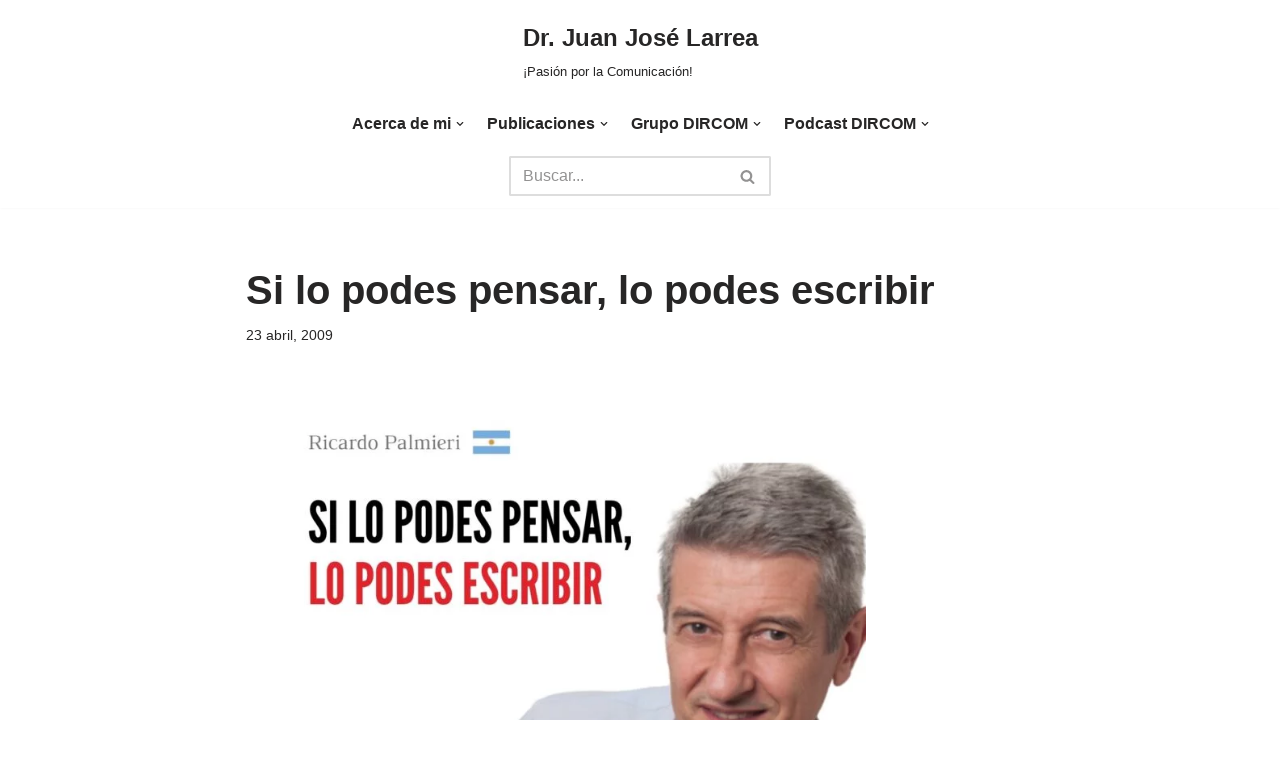

--- FILE ---
content_type: text/html; charset=UTF-8
request_url: https://juanjoselarrea.com/si-lo-podes-pensar-lo-podes-escribir/
body_size: 18004
content:
<!DOCTYPE html><html lang="es"><head><script data-no-optimize="1">var litespeed_docref=sessionStorage.getItem("litespeed_docref");litespeed_docref&&(Object.defineProperty(document,"referrer",{get:function(){return litespeed_docref}}),sessionStorage.removeItem("litespeed_docref"));</script> <meta charset="UTF-8"><meta name="viewport" content="width=device-width, initial-scale=1, minimum-scale=1"><link rel="profile" href="https://gmpg.org/xfn/11"><link rel="pingback" href="https://juanjoselarrea.com/xmlrpc.php"><meta name='robots' content='index, follow, max-image-preview:large, max-snippet:-1, max-video-preview:-1' /><title>Si lo podes pensar, lo podes escribir - Dr. Juan José Larrea</title><meta name="description" content="&quot;Si lo podes pensar lo podes escribir&quot;, es el tema central de Ricardo Palmieri, dirigido a directores de arte y diseñadores." /><link rel="canonical" href="https://juanjoselarrea.com/si-lo-podes-pensar-lo-podes-escribir/" /><meta property="og:locale" content="es_ES" /><meta property="og:type" content="article" /><meta property="og:title" content="Si lo podes pensar, lo podes escribir - Dr. Juan José Larrea" /><meta property="og:description" content="&quot;Si lo podes pensar lo podes escribir&quot;, es el tema central de Ricardo Palmieri, dirigido a directores de arte y diseñadores." /><meta property="og:url" content="https://juanjoselarrea.com/si-lo-podes-pensar-lo-podes-escribir/" /><meta property="og:site_name" content="Dr. Juan José Larrea" /><meta property="article:publisher" content="https://www.facebook.com/juanjoselarrea" /><meta property="article:author" content="https://www.facebook.com/juanjoselarrea" /><meta property="article:published_time" content="2009-04-23T13:50:53+00:00" /><meta property="article:modified_time" content="2021-07-03T14:26:30+00:00" /><meta property="og:image" content="https://juanjoselarrea.com/wp-content/uploads/2009/04/SI-Lo-podes-pensar-Instagram.jpg" /><meta property="og:image:width" content="1400" /><meta property="og:image:height" content="1400" /><meta property="og:image:type" content="image/jpeg" /><meta name="author" content="Juan Jose Larrea" /><meta name="twitter:card" content="summary_large_image" /><meta name="twitter:creator" content="@jjlarrea" /><meta name="twitter:site" content="@jjlarrea" /><meta name="twitter:label1" content="Escrito por" /><meta name="twitter:data1" content="Juan Jose Larrea" /><meta name="twitter:label2" content="Tiempo de lectura" /><meta name="twitter:data2" content="1 minuto" /> <script type="application/ld+json" class="yoast-schema-graph">{"@context":"https://schema.org","@graph":[{"@type":"Article","@id":"https://juanjoselarrea.com/si-lo-podes-pensar-lo-podes-escribir/#article","isPartOf":{"@id":"https://juanjoselarrea.com/si-lo-podes-pensar-lo-podes-escribir/"},"author":{"name":"Juan Jose Larrea","@id":"https://juanjoselarrea.com/#/schema/person/c0ed0ac99bb1fcf1cbb48cc5ad69baf6"},"headline":"Si lo podes pensar, lo podes escribir","datePublished":"2009-04-23T13:50:53+00:00","dateModified":"2021-07-03T14:26:30+00:00","mainEntityOfPage":{"@id":"https://juanjoselarrea.com/si-lo-podes-pensar-lo-podes-escribir/"},"wordCount":138,"commentCount":0,"publisher":{"@id":"https://juanjoselarrea.com/#/schema/person/c0ed0ac99bb1fcf1cbb48cc5ad69baf6"},"image":{"@id":"https://juanjoselarrea.com/si-lo-podes-pensar-lo-podes-escribir/#primaryimage"},"thumbnailUrl":"https://juanjoselarrea.com/wp-content/uploads/2009/04/SI-Lo-podes-pensar-Instagram.jpg","keywords":["Marketing Digital","República Argentina","Ricardo Palmieri"],"articleSection":["Podcast DIRCOM"],"inLanguage":"es","potentialAction":[{"@type":"CommentAction","name":"Comment","target":["https://juanjoselarrea.com/si-lo-podes-pensar-lo-podes-escribir/#respond"]}]},{"@type":"WebPage","@id":"https://juanjoselarrea.com/si-lo-podes-pensar-lo-podes-escribir/","url":"https://juanjoselarrea.com/si-lo-podes-pensar-lo-podes-escribir/","name":"Si lo podes pensar, lo podes escribir - Dr. Juan José Larrea","isPartOf":{"@id":"https://juanjoselarrea.com/#website"},"primaryImageOfPage":{"@id":"https://juanjoselarrea.com/si-lo-podes-pensar-lo-podes-escribir/#primaryimage"},"image":{"@id":"https://juanjoselarrea.com/si-lo-podes-pensar-lo-podes-escribir/#primaryimage"},"thumbnailUrl":"https://juanjoselarrea.com/wp-content/uploads/2009/04/SI-Lo-podes-pensar-Instagram.jpg","datePublished":"2009-04-23T13:50:53+00:00","dateModified":"2021-07-03T14:26:30+00:00","description":"\"Si lo podes pensar lo podes escribir\", es el tema central de Ricardo Palmieri, dirigido a directores de arte y diseñadores.","breadcrumb":{"@id":"https://juanjoselarrea.com/si-lo-podes-pensar-lo-podes-escribir/#breadcrumb"},"inLanguage":"es","potentialAction":[{"@type":"ReadAction","target":["https://juanjoselarrea.com/si-lo-podes-pensar-lo-podes-escribir/"]}]},{"@type":"ImageObject","inLanguage":"es","@id":"https://juanjoselarrea.com/si-lo-podes-pensar-lo-podes-escribir/#primaryimage","url":"https://juanjoselarrea.com/wp-content/uploads/2009/04/SI-Lo-podes-pensar-Instagram.jpg","contentUrl":"https://juanjoselarrea.com/wp-content/uploads/2009/04/SI-Lo-podes-pensar-Instagram.jpg","width":1400,"height":1400,"caption":"Si lo podes pensar, lo podes escribir"},{"@type":"BreadcrumbList","@id":"https://juanjoselarrea.com/si-lo-podes-pensar-lo-podes-escribir/#breadcrumb","itemListElement":[{"@type":"ListItem","position":1,"name":"Portada","item":"https://juanjoselarrea.com/"},{"@type":"ListItem","position":2,"name":"Si lo podes pensar, lo podes escribir"}]},{"@type":"WebSite","@id":"https://juanjoselarrea.com/#website","url":"https://juanjoselarrea.com/","name":"Dr. Juan José Larrea","description":"¡Pasión por la Comunicación!","publisher":{"@id":"https://juanjoselarrea.com/#/schema/person/c0ed0ac99bb1fcf1cbb48cc5ad69baf6"},"potentialAction":[{"@type":"SearchAction","target":{"@type":"EntryPoint","urlTemplate":"https://juanjoselarrea.com/?s={search_term_string}"},"query-input":{"@type":"PropertyValueSpecification","valueRequired":true,"valueName":"search_term_string"}}],"inLanguage":"es"},{"@type":["Person","Organization"],"@id":"https://juanjoselarrea.com/#/schema/person/c0ed0ac99bb1fcf1cbb48cc5ad69baf6","name":"Juan Jose Larrea","image":{"@type":"ImageObject","inLanguage":"es","@id":"https://juanjoselarrea.com/#/schema/person/image/","url":"https://juanjoselarrea.com/wp-content/uploads/2020/04/1920x1080-Juanjo-1-1.jpg","contentUrl":"https://juanjoselarrea.com/wp-content/uploads/2020/04/1920x1080-Juanjo-1-1.jpg","width":1920,"height":1080,"caption":"Juan Jose Larrea"},"logo":{"@id":"https://juanjoselarrea.com/#/schema/person/image/"},"sameAs":["https://www.facebook.com/juanjoselarrea","https://x.com/jjlarrea"]}]}</script> <link rel='dns-prefetch' href='//www.googletagmanager.com' /><link rel='dns-prefetch' href='//wp.com' /><link rel='dns-prefetch' href='//fonts.googleapis.com' /><link rel='dns-prefetch' href='//public-api.wordpress.com' /><link rel='dns-prefetch' href='//fonts.gstatic.com' /><link rel="alternate" title="oEmbed (JSON)" type="application/json+oembed" href="https://juanjoselarrea.com/wp-json/oembed/1.0/embed?url=https%3A%2F%2Fjuanjoselarrea.com%2Fsi-lo-podes-pensar-lo-podes-escribir%2F" /><link rel="alternate" title="oEmbed (XML)" type="text/xml+oembed" href="https://juanjoselarrea.com/wp-json/oembed/1.0/embed?url=https%3A%2F%2Fjuanjoselarrea.com%2Fsi-lo-podes-pensar-lo-podes-escribir%2F&#038;format=xml" /><link data-optimized="2" rel="stylesheet" href="https://juanjoselarrea.com/wp-content/litespeed/css/9ffb1326bc7694084a39f2a3683aed58.css?ver=6b225" /><link rel='stylesheet' id='wp-block-library-css' href='https://juanjoselarrea.com/wp-includes/css/dist/block-library/style.min.css?ver=6.9' media='all' /> <script type="litespeed/javascript" data-src="https://juanjoselarrea.com/wp-includes/js/jquery/jquery.min.js?ver=3.7.1" id="jquery-core-js"></script> 
 <script type="litespeed/javascript" data-src="https://www.googletagmanager.com/gtag/js?id=GT-MB6Q99S" id="google_gtagjs-js"></script> <script id="google_gtagjs-js-after" type="litespeed/javascript">window.dataLayer=window.dataLayer||[];function gtag(){dataLayer.push(arguments)}
gtag("set","linker",{"domains":["juanjoselarrea.com"]});gtag("js",new Date());gtag("set","developer_id.dZTNiMT",!0);gtag("config","GT-MB6Q99S")</script> <link rel="https://api.w.org/" href="https://juanjoselarrea.com/wp-json/" /><link rel="alternate" title="JSON" type="application/json" href="https://juanjoselarrea.com/wp-json/wp/v2/posts/1384" /><link rel="EditURI" type="application/rsd+xml" title="RSD" href="https://juanjoselarrea.com/xmlrpc.php?rsd" /><meta name="generator" content="WordPress 6.9" /><link rel='shortlink' href='https://juanjoselarrea.com/?p=1384' /><meta name="generator" content="Site Kit by Google 1.170.0" /> <script type="text/javascript">function powerpress_pinw(pinw_url){window.open(pinw_url, 'PowerPressPlayer','toolbar=0,status=0,resizable=1,width=460,height=320');	return false;}
                //-->

                // tabnab protection
                window.addEventListener('load', function () {
                    // make all links have rel="noopener noreferrer"
                    document.querySelectorAll('a[target="_blank"]').forEach(link => {
                        link.setAttribute('rel', 'noopener noreferrer');
                    });
                });</script> <link rel="alternate" type="text/html" media="only screen and (max-width: 640px)" href="https://juanjoselarrea.com/si-lo-podes-pensar-lo-podes-escribir/?amp=1"><link rel="amphtml" href="https://juanjoselarrea.com/si-lo-podes-pensar-lo-podes-escribir/?amp=1"></head><body  class="wp-singular post-template-default single single-post postid-1384 single-format-standard wp-theme-neve  nv-blog-grid nv-sidebar-full-width menu_sidebar_slide_left" id="neve_body"  ><div class="wrapper"><header class="header"  >
<a class="neve-skip-link show-on-focus" href="#content" >
Saltar al contenido		</a><div id="header-grid"  class="hfg_header site-header"><div class="header--row header-top hide-on-mobile hide-on-tablet layout-full-contained has-center header--row"
data-row-id="top" data-show-on="desktop"><div
class="header--row-inner header-top-inner"><div class="container"><div
class="row row--wrapper"
data-section="hfg_header_layout_top" ><div class="hfg-slot left"></div><div class="hfg-slot center"><div class="builder-item desktop-left"><div class="item--inner builder-item--logo"
data-section="title_tagline"
data-item-id="logo"><div class="site-logo">
<a class="brand" href="https://juanjoselarrea.com/" aria-label="Dr. Juan José Larrea ¡Pasión por la Comunicación!" rel="home"><div class="nv-title-tagline-wrap"><p class="site-title">Dr. Juan José Larrea</p><small>¡Pasión por la Comunicación!</small></div></a></div></div></div></div><div class="hfg-slot right"></div></div></div></div></div><nav class="header--row header-main hide-on-mobile hide-on-tablet layout-full-contained nv-navbar has-center header--row"
data-row-id="main" data-show-on="desktop"><div
class="header--row-inner header-main-inner"><div class="container"><div
class="row row--wrapper"
data-section="hfg_header_layout_main" ><div class="hfg-slot left"></div><div class="hfg-slot center"><div class="builder-item has-nav"><div class="item--inner builder-item--primary-menu has_menu"
data-section="header_menu_primary"
data-item-id="primary-menu"><div class="nv-nav-wrap"><div role="navigation" class="nav-menu-primary style-full-height m-style"
aria-label="Menú principal"><ul id="nv-primary-navigation-main" class="primary-menu-ul nav-ul menu-desktop"><li id="menu-item-904" class="menu-item menu-item-type-post_type menu-item-object-page menu-item-has-children menu-item-904"><div class="wrap"><a href="https://juanjoselarrea.com/acercademi/"><span class="menu-item-title-wrap dd-title">Acerca de mi</span></a><div role="button" aria-pressed="false" aria-label="Abrir submenú" tabindex="0" class="caret-wrap caret 1" style="margin-left:5px;"><span class="caret"><svg fill="currentColor" aria-label="Desplegable" xmlns="http://www.w3.org/2000/svg" viewBox="0 0 448 512"><path d="M207.029 381.476L12.686 187.132c-9.373-9.373-9.373-24.569 0-33.941l22.667-22.667c9.357-9.357 24.522-9.375 33.901-.04L224 284.505l154.745-154.021c9.379-9.335 24.544-9.317 33.901.04l22.667 22.667c9.373 9.373 9.373 24.569 0 33.941L240.971 381.476c-9.373 9.372-24.569 9.372-33.942 0z"/></svg></span></div></div><ul class="sub-menu"><li id="menu-item-7345" class="menu-item menu-item-type-taxonomy menu-item-object-category menu-item-7345"><div class="wrap"><a href="https://juanjoselarrea.com/category/reconocimientos/">Reconocimientos</a></div></li><li id="menu-item-7382" class="menu-item menu-item-type-custom menu-item-object-custom menu-item-7382"><div class="wrap"><a href="https://docs.google.com/document/d/1EVDZ00XIbcJyQ9YjqxP5VChpGjqiSCnAYwaRjIywsa8/">CV Juan J. Larrea</a></div></li><li id="menu-item-914" class="menu-item menu-item-type-taxonomy menu-item-object-category menu-item-914"><div class="wrap"><a href="https://juanjoselarrea.com/category/disertaciones/">Disertaciones</a></div></li><li id="menu-item-6556" class="menu-item menu-item-type-taxonomy menu-item-object-category menu-item-6556"><div class="wrap"><a href="https://juanjoselarrea.com/category/docencia/">Docencia</a></div></li><li id="menu-item-1434" class="menu-item menu-item-type-taxonomy menu-item-object-category menu-item-1434"><div class="wrap"><a href="https://juanjoselarrea.com/category/talleres/">Talleres</a></div></li></ul></li><li id="menu-item-1174" class="menu-item menu-item-type-custom menu-item-object-custom menu-item-has-children menu-item-1174"><div class="wrap"><a><span class="menu-item-title-wrap dd-title">Publicaciones</span></a><div role="button" aria-pressed="false" aria-label="Abrir submenú" tabindex="0" class="caret-wrap caret 7" style="margin-left:5px;"><span class="caret"><svg fill="currentColor" aria-label="Desplegable" xmlns="http://www.w3.org/2000/svg" viewBox="0 0 448 512"><path d="M207.029 381.476L12.686 187.132c-9.373-9.373-9.373-24.569 0-33.941l22.667-22.667c9.357-9.357 24.522-9.375 33.901-.04L224 284.505l154.745-154.021c9.379-9.335 24.544-9.317 33.901.04l22.667 22.667c9.373 9.373 9.373 24.569 0 33.941L240.971 381.476c-9.373 9.372-24.569 9.372-33.942 0z"/></svg></span></div></div><ul class="sub-menu"><li id="menu-item-1178" class="menu-item menu-item-type-taxonomy menu-item-object-category menu-item-1178"><div class="wrap"><a href="https://juanjoselarrea.com/category/articulos-de-opinion/">Artículos de opinión</a></div></li><li id="menu-item-1179" class="menu-item menu-item-type-taxonomy menu-item-object-category menu-item-1179"><div class="wrap"><a href="https://juanjoselarrea.com/category/capitulos-en-libros/">Capítulos en libros</a></div></li><li id="menu-item-1180" class="menu-item menu-item-type-taxonomy menu-item-object-category menu-item-1180"><div class="wrap"><a href="https://juanjoselarrea.com/category/entrevistas/">Entrevistas</a></div></li><li id="menu-item-3297" class="menu-item menu-item-type-taxonomy menu-item-object-category menu-item-3297"><div class="wrap"><a href="https://juanjoselarrea.com/category/momentos/">Momentos</a></div></li></ul></li><li id="menu-item-1017" class="menu-item menu-item-type-custom menu-item-object-custom menu-item-has-children menu-item-1017"><div class="wrap"><a><span class="menu-item-title-wrap dd-title">Grupo DIRCOM</span></a><div role="button" aria-pressed="false" aria-label="Abrir submenú" tabindex="0" class="caret-wrap caret 12" style="margin-left:5px;"><span class="caret"><svg fill="currentColor" aria-label="Desplegable" xmlns="http://www.w3.org/2000/svg" viewBox="0 0 448 512"><path d="M207.029 381.476L12.686 187.132c-9.373-9.373-9.373-24.569 0-33.941l22.667-22.667c9.357-9.357 24.522-9.375 33.901-.04L224 284.505l154.745-154.021c9.379-9.335 24.544-9.317 33.901.04l22.667 22.667c9.373 9.373 9.373 24.569 0 33.941L240.971 381.476c-9.373 9.372-24.569 9.372-33.942 0z"/></svg></span></div></div><ul class="sub-menu"><li id="menu-item-906" class="menu-item menu-item-type-custom menu-item-object-custom menu-item-906"><div class="wrap"><a href="https://grupodircom.com/sobre-grupo-dircom/">Que es Grupo DIRCOM?</a></div></li></ul></li><li id="menu-item-5473" class="menu-item menu-item-type-taxonomy menu-item-object-category current-post-ancestor current-menu-parent current-post-parent menu-item-has-children menu-item-5473"><div class="wrap"><a href="https://juanjoselarrea.com/category/podcast-dircom/"><span class="menu-item-title-wrap dd-title">Podcast DIRCOM</span></a><div role="button" aria-pressed="false" aria-label="Abrir submenú" tabindex="0" class="caret-wrap caret 14" style="margin-left:5px;"><span class="caret"><svg fill="currentColor" aria-label="Desplegable" xmlns="http://www.w3.org/2000/svg" viewBox="0 0 448 512"><path d="M207.029 381.476L12.686 187.132c-9.373-9.373-9.373-24.569 0-33.941l22.667-22.667c9.357-9.357 24.522-9.375 33.901-.04L224 284.505l154.745-154.021c9.379-9.335 24.544-9.317 33.901.04l22.667 22.667c9.373 9.373 9.373 24.569 0 33.941L240.971 381.476c-9.373 9.372-24.569 9.372-33.942 0z"/></svg></span></div></div><ul class="sub-menu"><li id="menu-item-5414" class="menu-item menu-item-type-post_type menu-item-object-page menu-item-5414"><div class="wrap"><a href="https://juanjoselarrea.com/suscribete-al-podcast/">Suscribirse Gratis</a></div></li></ul></li></ul></div></div></div></div></div><div class="hfg-slot right"></div></div></div></div></nav><div class="header--row header-bottom hide-on-mobile hide-on-tablet layout-full-contained has-center header--row"
data-row-id="bottom" data-show-on="desktop"><div
class="header--row-inner header-bottom-inner"><div class="container"><div
class="row row--wrapper"
data-section="hfg_header_layout_bottom" ><div class="hfg-slot left"></div><div class="hfg-slot center"><div class="builder-item desktop-left"><div class="item--inner builder-item--header_search"
data-section="header_search"
data-item-id="header_search"><div class="component-wrap search-field"><div class="widget widget-search"  style="padding: 0;margin: 8px 2px;"  ><form role="search"
method="get"
class="search-form"
action="https://juanjoselarrea.com/">
<label>
<span class="screen-reader-text">Buscar...</span>
</label>
<input type="search"
class="search-field"
aria-label="Buscar"
placeholder="Buscar..."
value=""
name="s"/>
<button type="submit"
class="search-submit nv-submit"
aria-label="Buscar">
<span class="nv-search-icon-wrap">
<span class="nv-icon nv-search" >
<svg width="15" height="15" viewBox="0 0 1792 1792" xmlns="http://www.w3.org/2000/svg"><path d="M1216 832q0-185-131.5-316.5t-316.5-131.5-316.5 131.5-131.5 316.5 131.5 316.5 316.5 131.5 316.5-131.5 131.5-316.5zm512 832q0 52-38 90t-90 38q-54 0-90-38l-343-342q-179 124-399 124-143 0-273.5-55.5t-225-150-150-225-55.5-273.5 55.5-273.5 150-225 225-150 273.5-55.5 273.5 55.5 225 150 150 225 55.5 273.5q0 220-124 399l343 343q37 37 37 90z" /></svg>
</span>			</span>
</button></form></div></div></div></div></div><div class="hfg-slot right"></div></div></div></div></div><nav class="header--row header-main hide-on-desktop layout-full-contained nv-navbar has-center header--row"
data-row-id="main" data-show-on="mobile"><div
class="header--row-inner header-main-inner"><div class="container"><div
class="row row--wrapper"
data-section="hfg_header_layout_main" ><div class="hfg-slot left"></div><div class="hfg-slot center"><div class="builder-item mobile-left tablet-left"><div class="item--inner builder-item--logo"
data-section="title_tagline"
data-item-id="logo"><div class="site-logo">
<a class="brand" href="https://juanjoselarrea.com/" aria-label="Dr. Juan José Larrea ¡Pasión por la Comunicación!" rel="home"><div class="nv-title-tagline-wrap"><p class="site-title">Dr. Juan José Larrea</p><small>¡Pasión por la Comunicación!</small></div></a></div></div></div></div><div class="hfg-slot right"></div></div></div></div></nav><div class="header--row header-bottom hide-on-desktop layout-full-contained has-center header--row"
data-row-id="bottom" data-show-on="mobile"><div
class="header--row-inner header-bottom-inner"><div class="container"><div
class="row row--wrapper"
data-section="hfg_header_layout_bottom" ><div class="hfg-slot left"></div><div class="hfg-slot center"><div class="builder-item tablet-left mobile-left hfg-is-group"><div class="item--inner builder-item--header_search_responsive"
data-section="header_search_responsive"
data-item-id="header_search_responsive"><div class="nv-search-icon-component" ><div  class="menu-item-nav-search minimal">
<a aria-label="Buscar" href="#" class="nv-icon nv-search" >
<svg width="15" height="15" viewBox="0 0 1792 1792" xmlns="http://www.w3.org/2000/svg"><path d="M1216 832q0-185-131.5-316.5t-316.5-131.5-316.5 131.5-131.5 316.5 131.5 316.5 316.5 131.5 316.5-131.5 131.5-316.5zm512 832q0 52-38 90t-90 38q-54 0-90-38l-343-342q-179 124-399 124-143 0-273.5-55.5t-225-150-150-225-55.5-273.5 55.5-273.5 150-225 225-150 273.5-55.5 273.5 55.5 225 150 150 225 55.5 273.5q0 220-124 399l343 343q37 37 37 90z" /></svg>
</a><div class="nv-nav-search" aria-label="search"><div class="form-wrap "><form role="search"
method="get"
class="search-form"
action="https://juanjoselarrea.com/">
<label>
<span class="screen-reader-text">Buscar...</span>
</label>
<input type="search"
class="search-field"
aria-label="Buscar"
placeholder="Buscar..."
value=""
name="s"/>
<button type="submit"
class="search-submit nv-submit"
aria-label="Buscar">
<span class="nv-search-icon-wrap">
<span class="nv-icon nv-search" >
<svg width="15" height="15" viewBox="0 0 1792 1792" xmlns="http://www.w3.org/2000/svg"><path d="M1216 832q0-185-131.5-316.5t-316.5-131.5-316.5 131.5-131.5 316.5 131.5 316.5 316.5 131.5 316.5-131.5 131.5-316.5zm512 832q0 52-38 90t-90 38q-54 0-90-38l-343-342q-179 124-399 124-143 0-273.5-55.5t-225-150-150-225-55.5-273.5 55.5-273.5 150-225 225-150 273.5-55.5 273.5 55.5 225 150 150 225 55.5 273.5q0 220-124 399l343 343q37 37 37 90z" /></svg>
</span>			</span>
</button></form></div></div></div></div></div><div class="item--inner builder-item--nav-icon"
data-section="header_menu_icon"
data-item-id="nav-icon"><div class="menu-mobile-toggle item-button navbar-toggle-wrapper">
<button type="button" class=" navbar-toggle"
value="Menú de navegación"
aria-label="Menú de navegación "
aria-expanded="false" onclick="if('undefined' !== typeof toggleAriaClick ) { toggleAriaClick() }">
<span class="bars">
<span class="icon-bar"></span>
<span class="icon-bar"></span>
<span class="icon-bar"></span>
</span>
<span class="screen-reader-text">Menú de navegación</span>
</button></div></div></div></div><div class="hfg-slot right"></div></div></div></div></div><div
id="header-menu-sidebar" class="header-menu-sidebar tcb menu-sidebar-panel slide_left hfg-pe"
data-row-id="sidebar"><div id="header-menu-sidebar-bg" class="header-menu-sidebar-bg"><div class="close-sidebar-panel navbar-toggle-wrapper">
<button type="button" class="hamburger is-active  navbar-toggle active" 					value="Menú de navegación"
aria-label="Menú de navegación "
aria-expanded="false" onclick="if('undefined' !== typeof toggleAriaClick ) { toggleAriaClick() }">
<span class="bars">
<span class="icon-bar"></span>
<span class="icon-bar"></span>
<span class="icon-bar"></span>
</span>
<span class="screen-reader-text">
Menú de navegación					</span>
</button></div><div id="header-menu-sidebar-inner" class="header-menu-sidebar-inner tcb "><div class="builder-item has-nav"><div class="item--inner builder-item--primary-menu has_menu"
data-section="header_menu_primary"
data-item-id="primary-menu"><div class="nv-nav-wrap"><div role="navigation" class="nav-menu-primary style-full-height m-style"
aria-label="Menú principal"><ul id="nv-primary-navigation-sidebar" class="primary-menu-ul nav-ul menu-mobile"><li class="menu-item menu-item-type-post_type menu-item-object-page menu-item-has-children menu-item-904"><div class="wrap"><a href="https://juanjoselarrea.com/acercademi/"><span class="menu-item-title-wrap dd-title">Acerca de mi</span></a><button tabindex="0" type="button" class="caret-wrap navbar-toggle 1 dropdown-open" style="margin-left:5px;"  aria-label="Alternar Acerca de mi"><span class="caret"><svg fill="currentColor" aria-label="Desplegable" xmlns="http://www.w3.org/2000/svg" viewBox="0 0 448 512"><path d="M207.029 381.476L12.686 187.132c-9.373-9.373-9.373-24.569 0-33.941l22.667-22.667c9.357-9.357 24.522-9.375 33.901-.04L224 284.505l154.745-154.021c9.379-9.335 24.544-9.317 33.901.04l22.667 22.667c9.373 9.373 9.373 24.569 0 33.941L240.971 381.476c-9.373 9.372-24.569 9.372-33.942 0z"/></svg></span></button></div><ul class="sub-menu dropdown-open"><li class="menu-item menu-item-type-taxonomy menu-item-object-category menu-item-7345"><div class="wrap"><a href="https://juanjoselarrea.com/category/reconocimientos/">Reconocimientos</a></div></li><li class="menu-item menu-item-type-custom menu-item-object-custom menu-item-7382"><div class="wrap"><a href="https://docs.google.com/document/d/1EVDZ00XIbcJyQ9YjqxP5VChpGjqiSCnAYwaRjIywsa8/">CV Juan J. Larrea</a></div></li><li class="menu-item menu-item-type-taxonomy menu-item-object-category menu-item-914"><div class="wrap"><a href="https://juanjoselarrea.com/category/disertaciones/">Disertaciones</a></div></li><li class="menu-item menu-item-type-taxonomy menu-item-object-category menu-item-6556"><div class="wrap"><a href="https://juanjoselarrea.com/category/docencia/">Docencia</a></div></li><li class="menu-item menu-item-type-taxonomy menu-item-object-category menu-item-1434"><div class="wrap"><a href="https://juanjoselarrea.com/category/talleres/">Talleres</a></div></li></ul></li><li class="menu-item menu-item-type-custom menu-item-object-custom menu-item-has-children menu-item-1174"><div class="wrap"><a><span class="menu-item-title-wrap dd-title">Publicaciones</span></a><button tabindex="0" type="button" class="caret-wrap navbar-toggle 7 dropdown-open" style="margin-left:5px;"  aria-label="Alternar Publicaciones"><span class="caret"><svg fill="currentColor" aria-label="Desplegable" xmlns="http://www.w3.org/2000/svg" viewBox="0 0 448 512"><path d="M207.029 381.476L12.686 187.132c-9.373-9.373-9.373-24.569 0-33.941l22.667-22.667c9.357-9.357 24.522-9.375 33.901-.04L224 284.505l154.745-154.021c9.379-9.335 24.544-9.317 33.901.04l22.667 22.667c9.373 9.373 9.373 24.569 0 33.941L240.971 381.476c-9.373 9.372-24.569 9.372-33.942 0z"/></svg></span></button></div><ul class="sub-menu dropdown-open"><li class="menu-item menu-item-type-taxonomy menu-item-object-category menu-item-1178"><div class="wrap"><a href="https://juanjoselarrea.com/category/articulos-de-opinion/">Artículos de opinión</a></div></li><li class="menu-item menu-item-type-taxonomy menu-item-object-category menu-item-1179"><div class="wrap"><a href="https://juanjoselarrea.com/category/capitulos-en-libros/">Capítulos en libros</a></div></li><li class="menu-item menu-item-type-taxonomy menu-item-object-category menu-item-1180"><div class="wrap"><a href="https://juanjoselarrea.com/category/entrevistas/">Entrevistas</a></div></li><li class="menu-item menu-item-type-taxonomy menu-item-object-category menu-item-3297"><div class="wrap"><a href="https://juanjoselarrea.com/category/momentos/">Momentos</a></div></li></ul></li><li class="menu-item menu-item-type-custom menu-item-object-custom menu-item-has-children menu-item-1017"><div class="wrap"><a><span class="menu-item-title-wrap dd-title">Grupo DIRCOM</span></a><button tabindex="0" type="button" class="caret-wrap navbar-toggle 12 dropdown-open" style="margin-left:5px;"  aria-label="Alternar Grupo DIRCOM"><span class="caret"><svg fill="currentColor" aria-label="Desplegable" xmlns="http://www.w3.org/2000/svg" viewBox="0 0 448 512"><path d="M207.029 381.476L12.686 187.132c-9.373-9.373-9.373-24.569 0-33.941l22.667-22.667c9.357-9.357 24.522-9.375 33.901-.04L224 284.505l154.745-154.021c9.379-9.335 24.544-9.317 33.901.04l22.667 22.667c9.373 9.373 9.373 24.569 0 33.941L240.971 381.476c-9.373 9.372-24.569 9.372-33.942 0z"/></svg></span></button></div><ul class="sub-menu dropdown-open"><li class="menu-item menu-item-type-custom menu-item-object-custom menu-item-906"><div class="wrap"><a href="https://grupodircom.com/sobre-grupo-dircom/">Que es Grupo DIRCOM?</a></div></li></ul></li><li class="menu-item menu-item-type-taxonomy menu-item-object-category current-post-ancestor current-menu-parent current-post-parent menu-item-has-children menu-item-5473"><div class="wrap"><a href="https://juanjoselarrea.com/category/podcast-dircom/"><span class="menu-item-title-wrap dd-title">Podcast DIRCOM</span></a><button tabindex="0" type="button" class="caret-wrap navbar-toggle 14 dropdown-open" style="margin-left:5px;"  aria-label="Alternar Podcast DIRCOM"><span class="caret"><svg fill="currentColor" aria-label="Desplegable" xmlns="http://www.w3.org/2000/svg" viewBox="0 0 448 512"><path d="M207.029 381.476L12.686 187.132c-9.373-9.373-9.373-24.569 0-33.941l22.667-22.667c9.357-9.357 24.522-9.375 33.901-.04L224 284.505l154.745-154.021c9.379-9.335 24.544-9.317 33.901.04l22.667 22.667c9.373 9.373 9.373 24.569 0 33.941L240.971 381.476c-9.373 9.372-24.569 9.372-33.942 0z"/></svg></span></button></div><ul class="sub-menu dropdown-open"><li class="menu-item menu-item-type-post_type menu-item-object-page menu-item-5414"><div class="wrap"><a href="https://juanjoselarrea.com/suscribete-al-podcast/">Suscribirse Gratis</a></div></li></ul></li></ul></div></div></div></div></div></div></div><div class="header-menu-sidebar-overlay hfg-ov hfg-pe" onclick="if('undefined' !== typeof toggleAriaClick ) { toggleAriaClick() }"></div></div></header><main id="content" class="neve-main"><div class="container single-post-container"><div class="row"><article id="post-1384"
class="nv-single-post-wrap col post-1384 post type-post status-publish format-standard has-post-thumbnail hentry category-podcast-dircom tag-marketing-digital tag-republica-argentina tag-ricardo-palmieri"><div class="entry-header" ><div class="nv-title-meta-wrap"><h1 class="title entry-title">Si lo podes pensar, lo podes escribir</h1><ul class="nv-meta-list"><li class="meta date posted-on "><time class="entry-date published" datetime="2009-04-23T10:50:53-03:00" content="2009-04-23">23 abril, 2009</time><time class="updated" datetime="2021-07-03T11:26:30-03:00">3 julio, 2021</time></li></ul></div></div><div class="nv-thumb-wrap"><img width="620" height="620" src="https://juanjoselarrea.com/wp-content/uploads/2009/04/SI-Lo-podes-pensar-Instagram.jpg.webp" class="skip-lazy wp-post-image" alt="Si lo podes pensar, lo podes escribir" decoding="async" fetchpriority="high" srcset="https://juanjoselarrea.com/wp-content/uploads/2009/04/SI-Lo-podes-pensar-Instagram.jpg.webp 1400w, https://juanjoselarrea.com/wp-content/uploads/2009/04/SI-Lo-podes-pensar-Instagram-100x100.jpg 100w, https://juanjoselarrea.com/wp-content/uploads/2009/04/SI-Lo-podes-pensar-Instagram-600x600.jpg 600w, https://juanjoselarrea.com/wp-content/uploads/2009/04/SI-Lo-podes-pensar-Instagram-300x300.jpg.webp 300w, https://juanjoselarrea.com/wp-content/uploads/2009/04/SI-Lo-podes-pensar-Instagram-1024x1024.jpg.webp 1024w, https://juanjoselarrea.com/wp-content/uploads/2009/04/SI-Lo-podes-pensar-Instagram-150x150.jpg.webp 150w, https://juanjoselarrea.com/wp-content/uploads/2009/04/SI-Lo-podes-pensar-Instagram-768x768.jpg.webp 768w" sizes="(max-width: 620px) 100vw, 620px" /></div><div class="nv-content-wrap entry-content"><p>«Si lo podes pensar, lo podes escribir», es el tema central de <a href="https://juanjoselarrea.com/tag/ricardo-palmieri/" target="_blank" rel="noreferrer noopener">Ricardo Palmieri</a>, dirigido a directores de arte y diseñadores en relación a la <a href="https://www.amazon.com/-/es/Editorial-DIRCOM-ebook/dp/B08DDC8DYZ/ref=sr_1_15?dchild=1&amp;qid=1608726910&amp;refinements=p_27%3AEditorial+DIRCOM&amp;s=books&amp;sr=1-15&amp;text=Editorial+DIRCOM" target="_blank" rel="noreferrer noopener">redacción publicitaria</a>.</p><div style="height:50px" aria-hidden="true" class="wp-block-spacer"></div><div class="wp-block-uagb-image uagb-block-7142c2fe wp-block-uagb-image--layout-default wp-block-uagb-image--effect-static wp-block-uagb-image--align-none"><figure class="wp-block-uagb-image__figure"><a class="" href="https://juanjoselarrea.com/recibe-novedades-en-tu-e-mail/" target="_blank" rel="noreferrer noopener"><img data-lazyloaded="1" src="[data-uri]" decoding="async" data-srcset="https://juanjoselarrea.com/wp-content/uploads/2023/07/Recibe-Novedades-DIRCOM--1024x101.png.webp " data-sizes="auto, (max-width: 480px) 150px" data-src="https://juanjoselarrea.com/wp-content/uploads/2023/07/Recibe-Novedades-DIRCOM--1024x101.png.webp" alt="" class="uag-image-6703" width="1024" height="101" title="" loading="lazy"/></a></figure></div><div style="height:50px" aria-hidden="true" class="wp-block-spacer"></div><p>Ricardo explicó y brindó <a href="https://juanjoselarrea.com/tag/nuevas-tecnologias/">herramientas</a> tendientes a una mejor elaboración de la piezas.</p><figure class="wp-block-embed is-type-rich is-provider-spotify wp-block-embed-spotify wp-embed-aspect-21-9 wp-has-aspect-ratio"><div class="wp-block-embed__wrapper">
<iframe data-lazyloaded="1" src="about:blank" title="Spotify Embed: Si lo podes pensar, lo podes escribir" style="border-radius: 12px" width="100%" height="152" frameborder="0" allowfullscreen allow="autoplay; clipboard-write; encrypted-media; fullscreen; picture-in-picture" data-litespeed-src="https://open.spotify.com/embed/episode/77LXA2kDCIZAnsvTvGKJ0X?si=jWWzZHjSRV6ooFEeegGztw&#038;utm_source=oembed"></iframe></div></figure><p class="has-neve-link-color-color has-text-color">Selecciona tu plataforma preferida de PodCast</p><p class="has-nv-light-bg-background-color has-background"><em>Puedes escuchar esta clase o entrevista en formato PodCast eligiendo debajo tu plataforma de preferencia</em> 👇🏻</p><ul class="wp-block-list"><li>Spotify: <a href="http://bit.ly/PodCastDircom">http://bit.ly/PodCastDircom</a>&nbsp;</li><li>iVoox: <a href="http://bit.ly/3oZF63Z">http://bit.ly/3oZF63Z</a>&nbsp;</li><li>Apple: <a href="https://apple.co/2YNmuIx">https://apple.co/2YNmuIx</a>&nbsp;</li><li>Google PodCasts: <a href="http://bit.ly/GooglePodCasts">http://bit.ly/GooglePodCasts</a></li><li>Dezeer: <a href="https://bit.ly/PodCast-DIRCOM-Deezer">https://bit.ly/PodCast-DIRCOM-Deezer</a>&nbsp;</li><li>TuneIn: <a href="http://tun.in/pjUbZ">http://tun.in/pjUbZ</a>&nbsp;</li><li>Androide: <a href="http://bit.ly/PodCastDircomAndroid">http://bit.ly/PodCastDircomAndroid</a></li><li>¿Cómo me suscribo? <a href="https://bit.ly/Suscripci%C3%B3n-Novedades">https://bit.ly/Suscripción-Novedades</a></li><li>RSS PodCast: <a href="https://www.juanjoselarrea.com/feed/podcast/">https://www.juanjoselarrea.com/feed/podcast/</a>&nbsp;</li></ul><p><a href="https://youtu.be/ciuG-g3rF5M" target="_blank" rel="noreferrer noopener">Palmieri</a> es uno de los disertantes en el Festival Iberoamericano de la Publicidad (FIAP), a realizarse en Buenos Aires, Argentina, los días 5 al 8 de mayo de 2009.</p><p>¿Por qué no le preguntan al vendedor?</p><ul class="is-grid columns-2 has-excerpts aligncenter ticss-b89e1bac wp-block-rss"><li class='wp-block-rss__item'><div class='wp-block-rss__item-title'><a href='https://juanjoselarrea.com/comunicacion-para-la-sostenibilidad/'>Comunicación para la sostenibilidad</a></div><div class="wp-block-rss__item-excerpt">¿Por qué hablamos hoy de comunicación para la sostenibilidad? El nuevo rol del comunicador en sostenibilidad.</div></li><li class='wp-block-rss__item'><div class='wp-block-rss__item-title'><a href='https://juanjoselarrea.com/corporate-compliance-y-su-impacto-en-la-empresa/'>Corporate Compliance y su impacto en la empresa</a></div><div class="wp-block-rss__item-excerpt">Exploramos a fondo la importancia del Corporate Compliance y cómo su correcta aplicación puede generar impactos positivos tanto en los públicos internos como externos de una organización.</div></li><li class='wp-block-rss__item'><div class='wp-block-rss__item-title'><a href='https://juanjoselarrea.com/construyendo-una-marca-empleadora/'>Construyendo una Marca Empleadora</a></div><div class="wp-block-rss__item-excerpt">¿Cómo construir una marca empleadora auténtica y atractiva? En este episodio de DIRCOM Podcast, conversamos con Carolina Doldán, experta en comunicación interna, cultura organizacional y marca empleadora.</div></li><li class='wp-block-rss__item'><div class='wp-block-rss__item-title'><a href='https://juanjoselarrea.com/la-comunicacion-interna-en-el-nuevo-contexto-organizacional/'>La Comunicación Interna en el Nuevo Contexto Organizacional</a></div><div class="wp-block-rss__item-excerpt">11 de los 23 autores de esta obra colectiva comparten su visión sobre la importancia de la comunicación interna en la gestión organizacional.</div></li></ul><p>Más sobre Ricardo Palmieri</p><figure class="wp-block-embed is-type-video is-provider-youtube wp-block-embed-youtube wp-embed-aspect-16-9 wp-has-aspect-ratio"><div class="wp-block-embed__wrapper"><div class="nv-iframe-embed"><iframe data-lazyloaded="1" src="about:blank" title="¿Cómo usar las palabras para mejorar el humor de la gente?" width="1200" height="675" data-litespeed-src="https://www.youtube.com/embed/ciuG-g3rF5M?feature=oembed" frameborder="0" allow="accelerometer; autoplay; clipboard-write; encrypted-media; gyroscope; picture-in-picture" allowfullscreen></iframe></div></div></figure><div style="height:50px" aria-hidden="true" class="wp-block-spacer"></div><h2 class="wp-block-heading has-neve-link-color-color has-nv-light-bg-background-color has-text-color has-background"><strong>¿Cómo escuchar y suscribirse al PodCast DIRCOM? ¡Gratis!</strong></h2><p class="has-nv-light-bg-background-color has-background">Debajo encontrarás <em>las principales plataformas</em> (o aplicaciones <a href="https://open.spotify.com/show/2MwbKwRXgFv9NKjm8WCBfm" target="_blank" rel="noreferrer noopener">Spotify</a>, <a href="https://apple.co/2YNmuIx" target="_blank" rel="noreferrer noopener">Apple</a>, <a href="http://bit.ly/GooglePodCasts" target="_blank" rel="noreferrer noopener">Google</a>, <a href="https://ar.ivoox.com/es/escuchar-podcast-dircom_nq_655514_1.html" target="_blank" rel="noreferrer noopener">Ivoox</a>, otros) <em>de PodCasts</em> para que selecciones la que utilices en tu dispositivo móvil. Con solo hacer clic sobre ella se abre la aplicación. Además puedes utilizar el reproductor que aparece al final de este artículo para escuchar el audio aquí mismo.</p><p class="has-nv-light-bg-background-color has-background">Te sugiero suscribir al <a aria-label="PodCast DIRCOM (abre en una nueva pestaña)" rel="noreferrer noopener" href="https://juanjoselarrea.com/suscribete-al-podcast/" target="_blank">PodCast DIRCOM</a> y no perder ninguna novedad. <a aria-label="aquí te explico (abre en una nueva pestaña)" rel="noreferrer noopener" href="https://juanjoselarrea.com/suscribete-al-podcast/" target="_blank">Aquí te explico</a> cómo hacer.</p><figure class="wp-block-embed is-type-rich is-provider-amazon wp-block-embed-amazon"><div class="wp-block-embed__wrapper">
<iframe data-lazyloaded="1" src="about:blank" title="Revista DIRCOM 109: Publicidad (Spanish Edition)" type="text/html" width="1200" height="550" frameborder="0" allowfullscreen style="max-width:100%" data-litespeed-src="https://read.amazon.com/kp/card?preview=inline&#038;linkCode=kpd&#038;ref_=k4w_oembed_EMt6XubdoTddUD&#038;asin=B08DDC8DYZ&#038;tag=kpembed-20"></iframe></div></figure><div itemscope itemtype="http://schema.org/AudioObject"><meta itemprop="name" content="Si lo podes pensar, lo podes escribir" /><meta itemprop="uploadDate" content="2009-04-23T10:50:53-03:00" /><meta itemprop="encodingFormat" content="audio/mpeg" /><meta itemprop="duration" content="PT4M49S" /><meta itemprop="description" content="&quot;Si lo podes pensar, lo podes escribir&quot;, es el tema central de Ricardo Palmieri, dirigido a directores de arte y diseñadores en relación a la redacción publicitaria." /><meta itemprop="contentUrl" content="https://media.blubrry.com/podcast_dircom/ia800205.us.archive.org/19/items/porQuNoLePreguntanAlVendedor/ricardo_palmieri-juanjo_larrea_grupo_dircom.mp3" /><meta itemprop="contentSize" content="2.2" /><div class="powerpress_player" id="powerpress_player_5935"><audio class="wp-audio-shortcode" id="audio-1384-1" preload="none" style="width: 100%;" controls="controls"><source type="audio/mpeg" src="https://media.blubrry.com/podcast_dircom/ia800205.us.archive.org/19/items/porQuNoLePreguntanAlVendedor/ricardo_palmieri-juanjo_larrea_grupo_dircom.mp3?_=1" /><a href="https://media.blubrry.com/podcast_dircom/ia800205.us.archive.org/19/items/porQuNoLePreguntanAlVendedor/ricardo_palmieri-juanjo_larrea_grupo_dircom.mp3">https://media.blubrry.com/podcast_dircom/ia800205.us.archive.org/19/items/porQuNoLePreguntanAlVendedor/ricardo_palmieri-juanjo_larrea_grupo_dircom.mp3</a></audio></div></div><p class="powerpress_links powerpress_links_mp3" style="margin-bottom: 1px !important;">Podcast: <a href="https://media.blubrry.com/podcast_dircom/ia800205.us.archive.org/19/items/porQuNoLePreguntanAlVendedor/ricardo_palmieri-juanjo_larrea_grupo_dircom.mp3" class="powerpress_link_pinw" target="_blank" title="Reproducir en una nueva ventana" onclick="return powerpress_pinw('https://juanjoselarrea.com/?powerpress_pinw=1384-podcast');" rel="nofollow">Reproducir en una nueva ventana</a> | <a href="https://media.blubrry.com/podcast_dircom/ia800205.us.archive.org/19/items/porQuNoLePreguntanAlVendedor/ricardo_palmieri-juanjo_larrea_grupo_dircom.mp3" class="powerpress_link_d" title="Descargar" rel="nofollow" download="ricardo_palmieri-juanjo_larrea_grupo_dircom.mp3">Descargar</a> | <a href="#" class="powerpress_link_e" title="Incrustar" onclick="return powerpress_show_embed('1384-podcast');" rel="nofollow">Incrustar</a></p><p class="powerpress_embed_box" id="powerpress_embed_1384-podcast" style="display: none;"><input id="powerpress_embed_1384-podcast_t" type="text" value="&lt;iframe width=&quot;320&quot; height=&quot;30&quot; src=&quot;https://juanjoselarrea.com/?powerpress_embed=1384-podcast&amp;amp;powerpress_player=mediaelement-audio&quot; title=&quot;Blubrry Podcast Player&quot; frameborder=&quot;0&quot; scrolling=&quot;no&quot;&gt;&lt;/iframe&gt;" onclick="javascript: this.select();" onfocus="javascript: this.select();" style="width: 70%;" readOnly></p><p class="powerpress_links powerpress_subscribe_links">¿Dónde deseas escucharlo? Selecciona tu plataforma de preferencia <a href="https://podcasts.apple.com/ar/podcast/podcast-dircom/id1491221477?mt=2&amp;ls=1" class="powerpress_link_subscribe powerpress_link_subscribe_itunes" target="_blank" title="Suscríbete en Apple Podcasts" rel="nofollow">Apple Podcasts</a> | <a href="https://open.spotify.com/show/2MwbKwRXgFv9NKjm8WCBfm" class="powerpress_link_subscribe powerpress_link_subscribe_spotify" target="_blank" title="Suscríbete en Spotify" rel="nofollow">Spotify</a> | <a href="https://music.amazon.com/podcasts/891ea621-e7ec-463c-a3c8-791ddd89d118/podcast-dircom" class="powerpress_link_subscribe powerpress_link_subscribe_amazon" target="_blank" title="Suscríbete a Amazon Music" rel="nofollow">Amazon Music</a> | <a href="https://www.stitcher.com/show/544115" class="powerpress_link_subscribe powerpress_link_subscribe_pandora" target="_blank" title="Suscríbete en Pandora" rel="nofollow">Pandora</a> | <a href="https://www.iheart.com/podcast/269-podcast-dircom-65969005/" class="powerpress_link_subscribe powerpress_link_subscribe_iheart" target="_blank" title="Suscríbete en iHeartRadio" rel="nofollow">iHeartRadio</a> | <a href="https://podcastindex.org/podcast/528754" class="powerpress_link_subscribe powerpress_link_subscribe_pcindex" target="_blank" title="Suscríbete a Podcast Index" rel="nofollow">Podcast Index</a> | <a href="https://tunein.com/podcasts/Education-Podcasts/PodCast-DIRCOM-p1334235/" class="powerpress_link_subscribe powerpress_link_subscribe_tunein" target="_blank" title="Suscríbete en TuneIn" rel="nofollow">TuneIn</a> | <a href="https://www.deezer.com/show/2028152" class="powerpress_link_subscribe powerpress_link_subscribe_deezer" target="_blank" title="Suscríbete en Deezer" rel="nofollow">Deezer</a> | <a href="https://juanjoselarrea.com/feed/podcast/" class="powerpress_link_subscribe powerpress_link_subscribe_rss" target="_blank" title="Suscríbete vía RSS" rel="nofollow">RSS</a> | <a href="https://juanjoselarrea.com/suscribete-al-podcast/" class="powerpress_link_subscribe powerpress_link_subscribe_more" target="_blank" title="Más" rel="nofollow">Más</a></p></div><div class="nv-tags-list"><span>Etiquetas:</span><a href=https://juanjoselarrea.com/tag/marketing-digital/ title="Marketing Digital" class=marketing-digital rel="tag">Marketing Digital</a><a href=https://juanjoselarrea.com/tag/republica-argentina/ title="República Argentina" class=republica-argentina rel="tag">República Argentina</a><a href=https://juanjoselarrea.com/tag/ricardo-palmieri/ title="Ricardo Palmieri" class=ricardo-palmieri rel="tag">Ricardo Palmieri</a></div><div id="comments" class="comments-area"><div id="respond" class="comment-respond"><h2 id="reply-title" class="comment-reply-title">Deja una respuesta <small><a rel="nofollow" id="cancel-comment-reply-link" href="/si-lo-podes-pensar-lo-podes-escribir/#respond" style="display:none;">Cancelar la respuesta</a></small></h2><form action="https://juanjoselarrea.com/wp-comments-post.php" method="post" id="commentform" class="comment-form"><p class="comment-notes"><span id="email-notes">Tu dirección de correo electrónico no será publicada.</span> <span class="required-field-message">Los campos obligatorios están marcados con <span class="required">*</span></span></p><p class="comment-form-author"><label for="author">Nombre <span class="required">*</span></label> <input id="author" name="author" type="text" value="" size="30" maxlength="245" autocomplete="name" required /></p><p class="comment-form-email"><label for="email">Correo electrónico <span class="required">*</span></label> <input id="email" name="email" type="email" value="" size="30" maxlength="100" aria-describedby="email-notes" autocomplete="email" required /></p><p class="comment-form-url"><label for="url">Web</label> <input id="url" name="url" type="url" value="" size="30" maxlength="200" autocomplete="url" /></p><p class="comment-form-comment"><label for="comment">Comentario <span class="required">*</span></label><textarea id="comment" name="comment" cols="45" rows="8" maxlength="65525" required></textarea></p><p class="comment-form-cookies-consent"><input id="wp-comment-cookies-consent" name="wp-comment-cookies-consent" type="checkbox" value="yes" /> <label for="wp-comment-cookies-consent">Guarda mi nombre, correo electrónico y web en este navegador para la próxima vez que comente.</label></p><p class="form-submit"><input name="submit" type="submit" id="submit" class="button button-primary" value="Publicar el comentario" /> <input type='hidden' name='comment_post_ID' value='1384' id='comment_post_ID' />
<input type='hidden' name='comment_parent' id='comment_parent' value='0' /></p><p style="display: none;"><input type="hidden" id="akismet_comment_nonce" name="akismet_comment_nonce" value="bd7a6ff04d" /></p><p style="display: none !important;" class="akismet-fields-container" data-prefix="ak_"><label>&#916;<textarea name="ak_hp_textarea" cols="45" rows="8" maxlength="100"></textarea></label><input type="hidden" id="ak_js_1" name="ak_js" value="127"/></p></form></div></div><div class="nv-post-navigation"><div class="previous"><a href="https://juanjoselarrea.com/primer-charla-abierta-dirque-la-plata/" rel="prev"><span class="nav-direction">anterior</span><span>Primer Charla Abierta &#8211; DirQué? La Plata</span></a></div><div class="next"><a href="https://juanjoselarrea.com/premio-argos-circulo-dircom/" rel="next"><span class="nav-direction">siguiente</span><span>Premio Argos Circulo DIRCOM del Litoral</span></a></div></div></article></div></div></main><button tabindex="0" id="scroll-to-top" class="scroll-to-top scroll-to-top-right  scroll-show-mobile icon" aria-label="Scroll al inicio"><svg class="scroll-to-top-icon" aria-hidden="true" role="img" xmlns="http://www.w3.org/2000/svg" width="15" height="15" viewBox="0 0 15 15"><rect width="15" height="15" fill="none"/><path fill="currentColor" d="M2,8.48l-.65-.65a.71.71,0,0,1,0-1L7,1.14a.72.72,0,0,1,1,0l5.69,5.7a.71.71,0,0,1,0,1L13,8.48a.71.71,0,0,1-1,0L8.67,4.94v8.42a.7.7,0,0,1-.7.7H7a.7.7,0,0,1-.7-.7V4.94L3,8.47a.7.7,0,0,1-1,0Z"/></svg></button><footer class="site-footer" id="site-footer"  ><div class="hfg_footer"><div class="footer--row footer-top hide-on-mobile hide-on-tablet layout-full-contained"
id="cb-row--footer-desktop-top"
data-row-id="top" data-show-on="desktop"><div
class="footer--row-inner footer-top-inner footer-content-wrap"><div class="container"><div
class="hfg-grid nv-footer-content hfg-grid-top row--wrapper row "
data-section="hfg_footer_layout_top" ><div class="hfg-slot left"></div><div class="hfg-slot c-left"><div class="builder-item desktop-center tablet-left mobile-left"><div class="item--inner builder-item--footer-three-widgets"
data-section="neve_sidebar-widgets-footer-three-widgets"
data-item-id="footer-three-widgets"><div class="widget-area"><div id="block-51" class="widget widget_block"><ul class="wp-block-social-links has-small-icon-size is-style-default is-horizontal is-content-justification-center is-layout-flex wp-container-core-social-links-is-layout-937ffba9 wp-block-social-links-is-layout-flex"><li class="wp-social-link wp-social-link-instagram  wp-block-social-link"><a rel="noopener nofollow" target="_blank" href="https://www.instagram.com/jjlarrea/" class="wp-block-social-link-anchor"><svg width="24" height="24" viewBox="0 0 24 24" version="1.1" xmlns="http://www.w3.org/2000/svg" aria-hidden="true" focusable="false"><path d="M12,4.622c2.403,0,2.688,0.009,3.637,0.052c0.877,0.04,1.354,0.187,1.671,0.31c0.42,0.163,0.72,0.358,1.035,0.673 c0.315,0.315,0.51,0.615,0.673,1.035c0.123,0.317,0.27,0.794,0.31,1.671c0.043,0.949,0.052,1.234,0.052,3.637 s-0.009,2.688-0.052,3.637c-0.04,0.877-0.187,1.354-0.31,1.671c-0.163,0.42-0.358,0.72-0.673,1.035 c-0.315,0.315-0.615,0.51-1.035,0.673c-0.317,0.123-0.794,0.27-1.671,0.31c-0.949,0.043-1.233,0.052-3.637,0.052 s-2.688-0.009-3.637-0.052c-0.877-0.04-1.354-0.187-1.671-0.31c-0.42-0.163-0.72-0.358-1.035-0.673 c-0.315-0.315-0.51-0.615-0.673-1.035c-0.123-0.317-0.27-0.794-0.31-1.671C4.631,14.688,4.622,14.403,4.622,12 s0.009-2.688,0.052-3.637c0.04-0.877,0.187-1.354,0.31-1.671c0.163-0.42,0.358-0.72,0.673-1.035 c0.315-0.315,0.615-0.51,1.035-0.673c0.317-0.123,0.794-0.27,1.671-0.31C9.312,4.631,9.597,4.622,12,4.622 M12,3 C9.556,3,9.249,3.01,8.289,3.054C7.331,3.098,6.677,3.25,6.105,3.472C5.513,3.702,5.011,4.01,4.511,4.511 c-0.5,0.5-0.808,1.002-1.038,1.594C3.25,6.677,3.098,7.331,3.054,8.289C3.01,9.249,3,9.556,3,12c0,2.444,0.01,2.751,0.054,3.711 c0.044,0.958,0.196,1.612,0.418,2.185c0.23,0.592,0.538,1.094,1.038,1.594c0.5,0.5,1.002,0.808,1.594,1.038 c0.572,0.222,1.227,0.375,2.185,0.418C9.249,20.99,9.556,21,12,21s2.751-0.01,3.711-0.054c0.958-0.044,1.612-0.196,2.185-0.418 c0.592-0.23,1.094-0.538,1.594-1.038c0.5-0.5,0.808-1.002,1.038-1.594c0.222-0.572,0.375-1.227,0.418-2.185 C20.99,14.751,21,14.444,21,12s-0.01-2.751-0.054-3.711c-0.044-0.958-0.196-1.612-0.418-2.185c-0.23-0.592-0.538-1.094-1.038-1.594 c-0.5-0.5-1.002-0.808-1.594-1.038c-0.572-0.222-1.227-0.375-2.185-0.418C14.751,3.01,14.444,3,12,3L12,3z M12,7.378 c-2.552,0-4.622,2.069-4.622,4.622S9.448,16.622,12,16.622s4.622-2.069,4.622-4.622S14.552,7.378,12,7.378z M12,15 c-1.657,0-3-1.343-3-3s1.343-3,3-3s3,1.343,3,3S13.657,15,12,15z M16.804,6.116c-0.596,0-1.08,0.484-1.08,1.08 s0.484,1.08,1.08,1.08c0.596,0,1.08-0.484,1.08-1.08S17.401,6.116,16.804,6.116z"></path></svg><span class="wp-block-social-link-label screen-reader-text">Instagram</span></a></li><li class="wp-social-link wp-social-link-youtube  wp-block-social-link"><a rel="noopener nofollow" target="_blank" href="https://www.youtube.com/channel/UC6o6NbISmAy7ndbVjiPsSAA" class="wp-block-social-link-anchor"><svg width="24" height="24" viewBox="0 0 24 24" version="1.1" xmlns="http://www.w3.org/2000/svg" aria-hidden="true" focusable="false"><path d="M21.8,8.001c0,0-0.195-1.378-0.795-1.985c-0.76-0.797-1.613-0.801-2.004-0.847c-2.799-0.202-6.997-0.202-6.997-0.202 h-0.009c0,0-4.198,0-6.997,0.202C4.608,5.216,3.756,5.22,2.995,6.016C2.395,6.623,2.2,8.001,2.2,8.001S2,9.62,2,11.238v1.517 c0,1.618,0.2,3.237,0.2,3.237s0.195,1.378,0.795,1.985c0.761,0.797,1.76,0.771,2.205,0.855c1.6,0.153,6.8,0.201,6.8,0.201 s4.203-0.006,7.001-0.209c0.391-0.047,1.243-0.051,2.004-0.847c0.6-0.607,0.795-1.985,0.795-1.985s0.2-1.618,0.2-3.237v-1.517 C22,9.62,21.8,8.001,21.8,8.001z M9.935,14.594l-0.001-5.62l5.404,2.82L9.935,14.594z"></path></svg><span class="wp-block-social-link-label screen-reader-text">YouTube</span></a></li><li class="wp-social-link wp-social-link-spotify  wp-block-social-link"><a rel="noopener nofollow" target="_blank" href="https://open.spotify.com/show/2MwbKwRXgFv9NKjm8WCBfm" class="wp-block-social-link-anchor"><svg width="24" height="24" viewBox="0 0 24 24" version="1.1" xmlns="http://www.w3.org/2000/svg" aria-hidden="true" focusable="false"><path d="M12,2C6.477,2,2,6.477,2,12c0,5.523,4.477,10,10,10c5.523,0,10-4.477,10-10C22,6.477,17.523,2,12,2 M16.586,16.424 c-0.18,0.295-0.563,0.387-0.857,0.207c-2.348-1.435-5.304-1.76-8.785-0.964c-0.335,0.077-0.67-0.133-0.746-0.469 c-0.077-0.335,0.132-0.67,0.469-0.746c3.809-0.871,7.077-0.496,9.713,1.115C16.673,15.746,16.766,16.13,16.586,16.424 M17.81,13.7 c-0.226,0.367-0.706,0.482-1.072,0.257c-2.687-1.652-6.785-2.131-9.965-1.166C6.36,12.917,5.925,12.684,5.8,12.273 C5.675,11.86,5.908,11.425,6.32,11.3c3.632-1.102,8.147-0.568,11.234,1.328C17.92,12.854,18.035,13.335,17.81,13.7 M17.915,10.865 c-3.223-1.914-8.54-2.09-11.618-1.156C5.804,9.859,5.281,9.58,5.131,9.086C4.982,8.591,5.26,8.069,5.755,7.919 c3.532-1.072,9.404-0.865,13.115,1.338c0.445,0.264,0.59,0.838,0.327,1.282C18.933,10.983,18.359,11.129,17.915,10.865"></path></svg><span class="wp-block-social-link-label screen-reader-text">Spotify</span></a></li><li class="wp-social-link wp-social-link-twitter  wp-block-social-link"><a rel="noopener nofollow" target="_blank" href="https://twitter.com/jjlarrea" class="wp-block-social-link-anchor"><svg width="24" height="24" viewBox="0 0 24 24" version="1.1" xmlns="http://www.w3.org/2000/svg" aria-hidden="true" focusable="false"><path d="M22.23,5.924c-0.736,0.326-1.527,0.547-2.357,0.646c0.847-0.508,1.498-1.312,1.804-2.27 c-0.793,0.47-1.671,0.812-2.606,0.996C18.324,4.498,17.257,4,16.077,4c-2.266,0-4.103,1.837-4.103,4.103 c0,0.322,0.036,0.635,0.106,0.935C8.67,8.867,5.647,7.234,3.623,4.751C3.27,5.357,3.067,6.062,3.067,6.814 c0,1.424,0.724,2.679,1.825,3.415c-0.673-0.021-1.305-0.206-1.859-0.513c0,0.017,0,0.034,0,0.052c0,1.988,1.414,3.647,3.292,4.023 c-0.344,0.094-0.707,0.144-1.081,0.144c-0.264,0-0.521-0.026-0.772-0.074c0.522,1.63,2.038,2.816,3.833,2.85 c-1.404,1.1-3.174,1.756-5.096,1.756c-0.331,0-0.658-0.019-0.979-0.057c1.816,1.164,3.973,1.843,6.29,1.843 c7.547,0,11.675-6.252,11.675-11.675c0-0.178-0.004-0.355-0.012-0.531C20.985,7.47,21.68,6.747,22.23,5.924z"></path></svg><span class="wp-block-social-link-label screen-reader-text">Twitter</span></a></li><li class="wp-social-link wp-social-link-linkedin  wp-block-social-link"><a rel="noopener nofollow" target="_blank" href="https://www.linkedin.com/nhome/?trk=" class="wp-block-social-link-anchor"><svg width="24" height="24" viewBox="0 0 24 24" version="1.1" xmlns="http://www.w3.org/2000/svg" aria-hidden="true" focusable="false"><path d="M19.7,3H4.3C3.582,3,3,3.582,3,4.3v15.4C3,20.418,3.582,21,4.3,21h15.4c0.718,0,1.3-0.582,1.3-1.3V4.3 C21,3.582,20.418,3,19.7,3z M8.339,18.338H5.667v-8.59h2.672V18.338z M7.004,8.574c-0.857,0-1.549-0.694-1.549-1.548 c0-0.855,0.691-1.548,1.549-1.548c0.854,0,1.547,0.694,1.547,1.548C8.551,7.881,7.858,8.574,7.004,8.574z M18.339,18.338h-2.669 v-4.177c0-0.996-0.017-2.278-1.387-2.278c-1.389,0-1.601,1.086-1.601,2.206v4.249h-2.667v-8.59h2.559v1.174h0.037 c0.356-0.675,1.227-1.387,2.526-1.387c2.703,0,3.203,1.779,3.203,4.092V18.338z"></path></svg><span class="wp-block-social-link-label screen-reader-text">LinkedIn</span></a></li><li class="wp-social-link wp-social-link-facebook  wp-block-social-link"><a rel="noopener nofollow" target="_blank" href="https://www.facebook.com/juanjoselarrea?hc_ref=NEWSFEED" class="wp-block-social-link-anchor"><svg width="24" height="24" viewBox="0 0 24 24" version="1.1" xmlns="http://www.w3.org/2000/svg" aria-hidden="true" focusable="false"><path d="M12 2C6.5 2 2 6.5 2 12c0 5 3.7 9.1 8.4 9.9v-7H7.9V12h2.5V9.8c0-2.5 1.5-3.9 3.8-3.9 1.1 0 2.2.2 2.2.2v2.5h-1.3c-1.2 0-1.6.8-1.6 1.6V12h2.8l-.4 2.9h-2.3v7C18.3 21.1 22 17 22 12c0-5.5-4.5-10-10-10z"></path></svg><span class="wp-block-social-link-label screen-reader-text">Facebook</span></a></li></ul></div></div></div></div></div><div class="hfg-slot center"></div></div></div></div></div><div class="footer--row footer-bottom hide-on-mobile hide-on-tablet layout-full-contained"
id="cb-row--footer-desktop-bottom"
data-row-id="bottom" data-show-on="desktop"><div
class="footer--row-inner footer-bottom-inner footer-content-wrap"><div class="container"><div
class="hfg-grid nv-footer-content hfg-grid-bottom row--wrapper row "
data-section="hfg_footer_layout_bottom" ><div class="hfg-slot left"><div class="builder-item cr"><div class="item--inner"><div class="component-wrap"><div><p>Juan José Larrea</a> - {current_year}</p></div></div></div></div></div></div></div></div></div><div class="footer--row footer-top hide-on-desktop layout-full-contained"
id="cb-row--footer-mobile-top"
data-row-id="top" data-show-on="mobile"><div
class="footer--row-inner footer-top-inner footer-content-wrap"><div class="container"><div
class="hfg-grid nv-footer-content hfg-grid-top row--wrapper row "
data-section="hfg_footer_layout_top" ><div class="hfg-slot left"></div><div class="hfg-slot c-left"><div class="builder-item desktop-center tablet-left mobile-left"><div class="item--inner builder-item--footer-three-widgets"
data-section="neve_sidebar-widgets-footer-three-widgets"
data-item-id="footer-three-widgets"><div class="widget-area"><div id="block-51" class="widget widget_block"><ul class="wp-block-social-links has-small-icon-size is-style-default is-horizontal is-content-justification-center is-layout-flex wp-container-core-social-links-is-layout-937ffba9 wp-block-social-links-is-layout-flex"><li class="wp-social-link wp-social-link-instagram  wp-block-social-link"><a rel="noopener nofollow" target="_blank" href="https://www.instagram.com/jjlarrea/" class="wp-block-social-link-anchor"><svg width="24" height="24" viewBox="0 0 24 24" version="1.1" xmlns="http://www.w3.org/2000/svg" aria-hidden="true" focusable="false"><path d="M12,4.622c2.403,0,2.688,0.009,3.637,0.052c0.877,0.04,1.354,0.187,1.671,0.31c0.42,0.163,0.72,0.358,1.035,0.673 c0.315,0.315,0.51,0.615,0.673,1.035c0.123,0.317,0.27,0.794,0.31,1.671c0.043,0.949,0.052,1.234,0.052,3.637 s-0.009,2.688-0.052,3.637c-0.04,0.877-0.187,1.354-0.31,1.671c-0.163,0.42-0.358,0.72-0.673,1.035 c-0.315,0.315-0.615,0.51-1.035,0.673c-0.317,0.123-0.794,0.27-1.671,0.31c-0.949,0.043-1.233,0.052-3.637,0.052 s-2.688-0.009-3.637-0.052c-0.877-0.04-1.354-0.187-1.671-0.31c-0.42-0.163-0.72-0.358-1.035-0.673 c-0.315-0.315-0.51-0.615-0.673-1.035c-0.123-0.317-0.27-0.794-0.31-1.671C4.631,14.688,4.622,14.403,4.622,12 s0.009-2.688,0.052-3.637c0.04-0.877,0.187-1.354,0.31-1.671c0.163-0.42,0.358-0.72,0.673-1.035 c0.315-0.315,0.615-0.51,1.035-0.673c0.317-0.123,0.794-0.27,1.671-0.31C9.312,4.631,9.597,4.622,12,4.622 M12,3 C9.556,3,9.249,3.01,8.289,3.054C7.331,3.098,6.677,3.25,6.105,3.472C5.513,3.702,5.011,4.01,4.511,4.511 c-0.5,0.5-0.808,1.002-1.038,1.594C3.25,6.677,3.098,7.331,3.054,8.289C3.01,9.249,3,9.556,3,12c0,2.444,0.01,2.751,0.054,3.711 c0.044,0.958,0.196,1.612,0.418,2.185c0.23,0.592,0.538,1.094,1.038,1.594c0.5,0.5,1.002,0.808,1.594,1.038 c0.572,0.222,1.227,0.375,2.185,0.418C9.249,20.99,9.556,21,12,21s2.751-0.01,3.711-0.054c0.958-0.044,1.612-0.196,2.185-0.418 c0.592-0.23,1.094-0.538,1.594-1.038c0.5-0.5,0.808-1.002,1.038-1.594c0.222-0.572,0.375-1.227,0.418-2.185 C20.99,14.751,21,14.444,21,12s-0.01-2.751-0.054-3.711c-0.044-0.958-0.196-1.612-0.418-2.185c-0.23-0.592-0.538-1.094-1.038-1.594 c-0.5-0.5-1.002-0.808-1.594-1.038c-0.572-0.222-1.227-0.375-2.185-0.418C14.751,3.01,14.444,3,12,3L12,3z M12,7.378 c-2.552,0-4.622,2.069-4.622,4.622S9.448,16.622,12,16.622s4.622-2.069,4.622-4.622S14.552,7.378,12,7.378z M12,15 c-1.657,0-3-1.343-3-3s1.343-3,3-3s3,1.343,3,3S13.657,15,12,15z M16.804,6.116c-0.596,0-1.08,0.484-1.08,1.08 s0.484,1.08,1.08,1.08c0.596,0,1.08-0.484,1.08-1.08S17.401,6.116,16.804,6.116z"></path></svg><span class="wp-block-social-link-label screen-reader-text">Instagram</span></a></li><li class="wp-social-link wp-social-link-youtube  wp-block-social-link"><a rel="noopener nofollow" target="_blank" href="https://www.youtube.com/channel/UC6o6NbISmAy7ndbVjiPsSAA" class="wp-block-social-link-anchor"><svg width="24" height="24" viewBox="0 0 24 24" version="1.1" xmlns="http://www.w3.org/2000/svg" aria-hidden="true" focusable="false"><path d="M21.8,8.001c0,0-0.195-1.378-0.795-1.985c-0.76-0.797-1.613-0.801-2.004-0.847c-2.799-0.202-6.997-0.202-6.997-0.202 h-0.009c0,0-4.198,0-6.997,0.202C4.608,5.216,3.756,5.22,2.995,6.016C2.395,6.623,2.2,8.001,2.2,8.001S2,9.62,2,11.238v1.517 c0,1.618,0.2,3.237,0.2,3.237s0.195,1.378,0.795,1.985c0.761,0.797,1.76,0.771,2.205,0.855c1.6,0.153,6.8,0.201,6.8,0.201 s4.203-0.006,7.001-0.209c0.391-0.047,1.243-0.051,2.004-0.847c0.6-0.607,0.795-1.985,0.795-1.985s0.2-1.618,0.2-3.237v-1.517 C22,9.62,21.8,8.001,21.8,8.001z M9.935,14.594l-0.001-5.62l5.404,2.82L9.935,14.594z"></path></svg><span class="wp-block-social-link-label screen-reader-text">YouTube</span></a></li><li class="wp-social-link wp-social-link-spotify  wp-block-social-link"><a rel="noopener nofollow" target="_blank" href="https://open.spotify.com/show/2MwbKwRXgFv9NKjm8WCBfm" class="wp-block-social-link-anchor"><svg width="24" height="24" viewBox="0 0 24 24" version="1.1" xmlns="http://www.w3.org/2000/svg" aria-hidden="true" focusable="false"><path d="M12,2C6.477,2,2,6.477,2,12c0,5.523,4.477,10,10,10c5.523,0,10-4.477,10-10C22,6.477,17.523,2,12,2 M16.586,16.424 c-0.18,0.295-0.563,0.387-0.857,0.207c-2.348-1.435-5.304-1.76-8.785-0.964c-0.335,0.077-0.67-0.133-0.746-0.469 c-0.077-0.335,0.132-0.67,0.469-0.746c3.809-0.871,7.077-0.496,9.713,1.115C16.673,15.746,16.766,16.13,16.586,16.424 M17.81,13.7 c-0.226,0.367-0.706,0.482-1.072,0.257c-2.687-1.652-6.785-2.131-9.965-1.166C6.36,12.917,5.925,12.684,5.8,12.273 C5.675,11.86,5.908,11.425,6.32,11.3c3.632-1.102,8.147-0.568,11.234,1.328C17.92,12.854,18.035,13.335,17.81,13.7 M17.915,10.865 c-3.223-1.914-8.54-2.09-11.618-1.156C5.804,9.859,5.281,9.58,5.131,9.086C4.982,8.591,5.26,8.069,5.755,7.919 c3.532-1.072,9.404-0.865,13.115,1.338c0.445,0.264,0.59,0.838,0.327,1.282C18.933,10.983,18.359,11.129,17.915,10.865"></path></svg><span class="wp-block-social-link-label screen-reader-text">Spotify</span></a></li><li class="wp-social-link wp-social-link-twitter  wp-block-social-link"><a rel="noopener nofollow" target="_blank" href="https://twitter.com/jjlarrea" class="wp-block-social-link-anchor"><svg width="24" height="24" viewBox="0 0 24 24" version="1.1" xmlns="http://www.w3.org/2000/svg" aria-hidden="true" focusable="false"><path d="M22.23,5.924c-0.736,0.326-1.527,0.547-2.357,0.646c0.847-0.508,1.498-1.312,1.804-2.27 c-0.793,0.47-1.671,0.812-2.606,0.996C18.324,4.498,17.257,4,16.077,4c-2.266,0-4.103,1.837-4.103,4.103 c0,0.322,0.036,0.635,0.106,0.935C8.67,8.867,5.647,7.234,3.623,4.751C3.27,5.357,3.067,6.062,3.067,6.814 c0,1.424,0.724,2.679,1.825,3.415c-0.673-0.021-1.305-0.206-1.859-0.513c0,0.017,0,0.034,0,0.052c0,1.988,1.414,3.647,3.292,4.023 c-0.344,0.094-0.707,0.144-1.081,0.144c-0.264,0-0.521-0.026-0.772-0.074c0.522,1.63,2.038,2.816,3.833,2.85 c-1.404,1.1-3.174,1.756-5.096,1.756c-0.331,0-0.658-0.019-0.979-0.057c1.816,1.164,3.973,1.843,6.29,1.843 c7.547,0,11.675-6.252,11.675-11.675c0-0.178-0.004-0.355-0.012-0.531C20.985,7.47,21.68,6.747,22.23,5.924z"></path></svg><span class="wp-block-social-link-label screen-reader-text">Twitter</span></a></li><li class="wp-social-link wp-social-link-linkedin  wp-block-social-link"><a rel="noopener nofollow" target="_blank" href="https://www.linkedin.com/nhome/?trk=" class="wp-block-social-link-anchor"><svg width="24" height="24" viewBox="0 0 24 24" version="1.1" xmlns="http://www.w3.org/2000/svg" aria-hidden="true" focusable="false"><path d="M19.7,3H4.3C3.582,3,3,3.582,3,4.3v15.4C3,20.418,3.582,21,4.3,21h15.4c0.718,0,1.3-0.582,1.3-1.3V4.3 C21,3.582,20.418,3,19.7,3z M8.339,18.338H5.667v-8.59h2.672V18.338z M7.004,8.574c-0.857,0-1.549-0.694-1.549-1.548 c0-0.855,0.691-1.548,1.549-1.548c0.854,0,1.547,0.694,1.547,1.548C8.551,7.881,7.858,8.574,7.004,8.574z M18.339,18.338h-2.669 v-4.177c0-0.996-0.017-2.278-1.387-2.278c-1.389,0-1.601,1.086-1.601,2.206v4.249h-2.667v-8.59h2.559v1.174h0.037 c0.356-0.675,1.227-1.387,2.526-1.387c2.703,0,3.203,1.779,3.203,4.092V18.338z"></path></svg><span class="wp-block-social-link-label screen-reader-text">LinkedIn</span></a></li><li class="wp-social-link wp-social-link-facebook  wp-block-social-link"><a rel="noopener nofollow" target="_blank" href="https://www.facebook.com/juanjoselarrea?hc_ref=NEWSFEED" class="wp-block-social-link-anchor"><svg width="24" height="24" viewBox="0 0 24 24" version="1.1" xmlns="http://www.w3.org/2000/svg" aria-hidden="true" focusable="false"><path d="M12 2C6.5 2 2 6.5 2 12c0 5 3.7 9.1 8.4 9.9v-7H7.9V12h2.5V9.8c0-2.5 1.5-3.9 3.8-3.9 1.1 0 2.2.2 2.2.2v2.5h-1.3c-1.2 0-1.6.8-1.6 1.6V12h2.8l-.4 2.9h-2.3v7C18.3 21.1 22 17 22 12c0-5.5-4.5-10-10-10z"></path></svg><span class="wp-block-social-link-label screen-reader-text">Facebook</span></a></li></ul></div></div></div></div></div><div class="hfg-slot center"></div></div></div></div></div><div class="footer--row footer-bottom hide-on-desktop layout-full-contained"
id="cb-row--footer-mobile-bottom"
data-row-id="bottom" data-show-on="mobile"><div
class="footer--row-inner footer-bottom-inner footer-content-wrap"><div class="container"><div
class="hfg-grid nv-footer-content hfg-grid-bottom row--wrapper row "
data-section="hfg_footer_layout_bottom" ><div class="hfg-slot left"><div class="builder-item cr"><div class="item--inner"><div class="component-wrap"><div><p>Juan José Larrea</a> - {current_year}</p></div></div></div></div></div></div></div></div></div></div></footer></div> <script type="speculationrules">{"prefetch":[{"source":"document","where":{"and":[{"href_matches":"/*"},{"not":{"href_matches":["/wp-*.php","/wp-admin/*","/wp-content/uploads/*","/wp-content/*","/wp-content/plugins/*","/wp-content/themes/neve/*","/*\\?(.+)"]}},{"not":{"selector_matches":"a[rel~=\"nofollow\"]"}},{"not":{"selector_matches":".no-prefetch, .no-prefetch a"}}]},"eagerness":"conservative"}]}</script> <div id="amp-mobile-version-switcher" hidden>
<a rel="" href="https://juanjoselarrea.com/si-lo-podes-pensar-lo-podes-escribir/?amp=1">
Ir a la versión móvil			</a></div> <script data-no-optimize="1">window.lazyLoadOptions=Object.assign({},{threshold:300},window.lazyLoadOptions||{});!function(t,e){"object"==typeof exports&&"undefined"!=typeof module?module.exports=e():"function"==typeof define&&define.amd?define(e):(t="undefined"!=typeof globalThis?globalThis:t||self).LazyLoad=e()}(this,function(){"use strict";function e(){return(e=Object.assign||function(t){for(var e=1;e<arguments.length;e++){var n,a=arguments[e];for(n in a)Object.prototype.hasOwnProperty.call(a,n)&&(t[n]=a[n])}return t}).apply(this,arguments)}function o(t){return e({},at,t)}function l(t,e){return t.getAttribute(gt+e)}function c(t){return l(t,vt)}function s(t,e){return function(t,e,n){e=gt+e;null!==n?t.setAttribute(e,n):t.removeAttribute(e)}(t,vt,e)}function i(t){return s(t,null),0}function r(t){return null===c(t)}function u(t){return c(t)===_t}function d(t,e,n,a){t&&(void 0===a?void 0===n?t(e):t(e,n):t(e,n,a))}function f(t,e){et?t.classList.add(e):t.className+=(t.className?" ":"")+e}function _(t,e){et?t.classList.remove(e):t.className=t.className.replace(new RegExp("(^|\\s+)"+e+"(\\s+|$)")," ").replace(/^\s+/,"").replace(/\s+$/,"")}function g(t){return t.llTempImage}function v(t,e){!e||(e=e._observer)&&e.unobserve(t)}function b(t,e){t&&(t.loadingCount+=e)}function p(t,e){t&&(t.toLoadCount=e)}function n(t){for(var e,n=[],a=0;e=t.children[a];a+=1)"SOURCE"===e.tagName&&n.push(e);return n}function h(t,e){(t=t.parentNode)&&"PICTURE"===t.tagName&&n(t).forEach(e)}function a(t,e){n(t).forEach(e)}function m(t){return!!t[lt]}function E(t){return t[lt]}function I(t){return delete t[lt]}function y(e,t){var n;m(e)||(n={},t.forEach(function(t){n[t]=e.getAttribute(t)}),e[lt]=n)}function L(a,t){var o;m(a)&&(o=E(a),t.forEach(function(t){var e,n;e=a,(t=o[n=t])?e.setAttribute(n,t):e.removeAttribute(n)}))}function k(t,e,n){f(t,e.class_loading),s(t,st),n&&(b(n,1),d(e.callback_loading,t,n))}function A(t,e,n){n&&t.setAttribute(e,n)}function O(t,e){A(t,rt,l(t,e.data_sizes)),A(t,it,l(t,e.data_srcset)),A(t,ot,l(t,e.data_src))}function w(t,e,n){var a=l(t,e.data_bg_multi),o=l(t,e.data_bg_multi_hidpi);(a=nt&&o?o:a)&&(t.style.backgroundImage=a,n=n,f(t=t,(e=e).class_applied),s(t,dt),n&&(e.unobserve_completed&&v(t,e),d(e.callback_applied,t,n)))}function x(t,e){!e||0<e.loadingCount||0<e.toLoadCount||d(t.callback_finish,e)}function M(t,e,n){t.addEventListener(e,n),t.llEvLisnrs[e]=n}function N(t){return!!t.llEvLisnrs}function z(t){if(N(t)){var e,n,a=t.llEvLisnrs;for(e in a){var o=a[e];n=e,o=o,t.removeEventListener(n,o)}delete t.llEvLisnrs}}function C(t,e,n){var a;delete t.llTempImage,b(n,-1),(a=n)&&--a.toLoadCount,_(t,e.class_loading),e.unobserve_completed&&v(t,n)}function R(i,r,c){var l=g(i)||i;N(l)||function(t,e,n){N(t)||(t.llEvLisnrs={});var a="VIDEO"===t.tagName?"loadeddata":"load";M(t,a,e),M(t,"error",n)}(l,function(t){var e,n,a,o;n=r,a=c,o=u(e=i),C(e,n,a),f(e,n.class_loaded),s(e,ut),d(n.callback_loaded,e,a),o||x(n,a),z(l)},function(t){var e,n,a,o;n=r,a=c,o=u(e=i),C(e,n,a),f(e,n.class_error),s(e,ft),d(n.callback_error,e,a),o||x(n,a),z(l)})}function T(t,e,n){var a,o,i,r,c;t.llTempImage=document.createElement("IMG"),R(t,e,n),m(c=t)||(c[lt]={backgroundImage:c.style.backgroundImage}),i=n,r=l(a=t,(o=e).data_bg),c=l(a,o.data_bg_hidpi),(r=nt&&c?c:r)&&(a.style.backgroundImage='url("'.concat(r,'")'),g(a).setAttribute(ot,r),k(a,o,i)),w(t,e,n)}function G(t,e,n){var a;R(t,e,n),a=e,e=n,(t=Et[(n=t).tagName])&&(t(n,a),k(n,a,e))}function D(t,e,n){var a;a=t,(-1<It.indexOf(a.tagName)?G:T)(t,e,n)}function S(t,e,n){var a;t.setAttribute("loading","lazy"),R(t,e,n),a=e,(e=Et[(n=t).tagName])&&e(n,a),s(t,_t)}function V(t){t.removeAttribute(ot),t.removeAttribute(it),t.removeAttribute(rt)}function j(t){h(t,function(t){L(t,mt)}),L(t,mt)}function F(t){var e;(e=yt[t.tagName])?e(t):m(e=t)&&(t=E(e),e.style.backgroundImage=t.backgroundImage)}function P(t,e){var n;F(t),n=e,r(e=t)||u(e)||(_(e,n.class_entered),_(e,n.class_exited),_(e,n.class_applied),_(e,n.class_loading),_(e,n.class_loaded),_(e,n.class_error)),i(t),I(t)}function U(t,e,n,a){var o;n.cancel_on_exit&&(c(t)!==st||"IMG"===t.tagName&&(z(t),h(o=t,function(t){V(t)}),V(o),j(t),_(t,n.class_loading),b(a,-1),i(t),d(n.callback_cancel,t,e,a)))}function $(t,e,n,a){var o,i,r=(i=t,0<=bt.indexOf(c(i)));s(t,"entered"),f(t,n.class_entered),_(t,n.class_exited),o=t,i=a,n.unobserve_entered&&v(o,i),d(n.callback_enter,t,e,a),r||D(t,n,a)}function q(t){return t.use_native&&"loading"in HTMLImageElement.prototype}function H(t,o,i){t.forEach(function(t){return(a=t).isIntersecting||0<a.intersectionRatio?$(t.target,t,o,i):(e=t.target,n=t,a=o,t=i,void(r(e)||(f(e,a.class_exited),U(e,n,a,t),d(a.callback_exit,e,n,t))));var e,n,a})}function B(e,n){var t;tt&&!q(e)&&(n._observer=new IntersectionObserver(function(t){H(t,e,n)},{root:(t=e).container===document?null:t.container,rootMargin:t.thresholds||t.threshold+"px"}))}function J(t){return Array.prototype.slice.call(t)}function K(t){return t.container.querySelectorAll(t.elements_selector)}function Q(t){return c(t)===ft}function W(t,e){return e=t||K(e),J(e).filter(r)}function X(e,t){var n;(n=K(e),J(n).filter(Q)).forEach(function(t){_(t,e.class_error),i(t)}),t.update()}function t(t,e){var n,a,t=o(t);this._settings=t,this.loadingCount=0,B(t,this),n=t,a=this,Y&&window.addEventListener("online",function(){X(n,a)}),this.update(e)}var Y="undefined"!=typeof window,Z=Y&&!("onscroll"in window)||"undefined"!=typeof navigator&&/(gle|ing|ro)bot|crawl|spider/i.test(navigator.userAgent),tt=Y&&"IntersectionObserver"in window,et=Y&&"classList"in document.createElement("p"),nt=Y&&1<window.devicePixelRatio,at={elements_selector:".lazy",container:Z||Y?document:null,threshold:300,thresholds:null,data_src:"src",data_srcset:"srcset",data_sizes:"sizes",data_bg:"bg",data_bg_hidpi:"bg-hidpi",data_bg_multi:"bg-multi",data_bg_multi_hidpi:"bg-multi-hidpi",data_poster:"poster",class_applied:"applied",class_loading:"litespeed-loading",class_loaded:"litespeed-loaded",class_error:"error",class_entered:"entered",class_exited:"exited",unobserve_completed:!0,unobserve_entered:!1,cancel_on_exit:!0,callback_enter:null,callback_exit:null,callback_applied:null,callback_loading:null,callback_loaded:null,callback_error:null,callback_finish:null,callback_cancel:null,use_native:!1},ot="src",it="srcset",rt="sizes",ct="poster",lt="llOriginalAttrs",st="loading",ut="loaded",dt="applied",ft="error",_t="native",gt="data-",vt="ll-status",bt=[st,ut,dt,ft],pt=[ot],ht=[ot,ct],mt=[ot,it,rt],Et={IMG:function(t,e){h(t,function(t){y(t,mt),O(t,e)}),y(t,mt),O(t,e)},IFRAME:function(t,e){y(t,pt),A(t,ot,l(t,e.data_src))},VIDEO:function(t,e){a(t,function(t){y(t,pt),A(t,ot,l(t,e.data_src))}),y(t,ht),A(t,ct,l(t,e.data_poster)),A(t,ot,l(t,e.data_src)),t.load()}},It=["IMG","IFRAME","VIDEO"],yt={IMG:j,IFRAME:function(t){L(t,pt)},VIDEO:function(t){a(t,function(t){L(t,pt)}),L(t,ht),t.load()}},Lt=["IMG","IFRAME","VIDEO"];return t.prototype={update:function(t){var e,n,a,o=this._settings,i=W(t,o);{if(p(this,i.length),!Z&&tt)return q(o)?(e=o,n=this,i.forEach(function(t){-1!==Lt.indexOf(t.tagName)&&S(t,e,n)}),void p(n,0)):(t=this._observer,o=i,t.disconnect(),a=t,void o.forEach(function(t){a.observe(t)}));this.loadAll(i)}},destroy:function(){this._observer&&this._observer.disconnect(),K(this._settings).forEach(function(t){I(t)}),delete this._observer,delete this._settings,delete this.loadingCount,delete this.toLoadCount},loadAll:function(t){var e=this,n=this._settings;W(t,n).forEach(function(t){v(t,e),D(t,n,e)})},restoreAll:function(){var e=this._settings;K(e).forEach(function(t){P(t,e)})}},t.load=function(t,e){e=o(e);D(t,e)},t.resetStatus=function(t){i(t)},t}),function(t,e){"use strict";function n(){e.body.classList.add("litespeed_lazyloaded")}function a(){console.log("[LiteSpeed] Start Lazy Load"),o=new LazyLoad(Object.assign({},t.lazyLoadOptions||{},{elements_selector:"[data-lazyloaded]",callback_finish:n})),i=function(){o.update()},t.MutationObserver&&new MutationObserver(i).observe(e.documentElement,{childList:!0,subtree:!0,attributes:!0})}var o,i;t.addEventListener?t.addEventListener("load",a,!1):t.attachEvent("onload",a)}(window,document);</script><script data-no-optimize="1">window.litespeed_ui_events=window.litespeed_ui_events||["mouseover","click","keydown","wheel","touchmove","touchstart"];var urlCreator=window.URL||window.webkitURL;function litespeed_load_delayed_js_force(){console.log("[LiteSpeed] Start Load JS Delayed"),litespeed_ui_events.forEach(e=>{window.removeEventListener(e,litespeed_load_delayed_js_force,{passive:!0})}),document.querySelectorAll("iframe[data-litespeed-src]").forEach(e=>{e.setAttribute("src",e.getAttribute("data-litespeed-src"))}),"loading"==document.readyState?window.addEventListener("DOMContentLoaded",litespeed_load_delayed_js):litespeed_load_delayed_js()}litespeed_ui_events.forEach(e=>{window.addEventListener(e,litespeed_load_delayed_js_force,{passive:!0})});async function litespeed_load_delayed_js(){let t=[];for(var d in document.querySelectorAll('script[type="litespeed/javascript"]').forEach(e=>{t.push(e)}),t)await new Promise(e=>litespeed_load_one(t[d],e));document.dispatchEvent(new Event("DOMContentLiteSpeedLoaded")),window.dispatchEvent(new Event("DOMContentLiteSpeedLoaded"))}function litespeed_load_one(t,e){console.log("[LiteSpeed] Load ",t);var d=document.createElement("script");d.addEventListener("load",e),d.addEventListener("error",e),t.getAttributeNames().forEach(e=>{"type"!=e&&d.setAttribute("data-src"==e?"src":e,t.getAttribute(e))});let a=!(d.type="text/javascript");!d.src&&t.textContent&&(d.src=litespeed_inline2src(t.textContent),a=!0),t.after(d),t.remove(),a&&e()}function litespeed_inline2src(t){try{var d=urlCreator.createObjectURL(new Blob([t.replace(/^(?:<!--)?(.*?)(?:-->)?$/gm,"$1")],{type:"text/javascript"}))}catch(e){d="data:text/javascript;base64,"+btoa(t.replace(/^(?:<!--)?(.*?)(?:-->)?$/gm,"$1"))}return d}</script><script data-no-optimize="1">var litespeed_vary=document.cookie.replace(/(?:(?:^|.*;\s*)_lscache_vary\s*\=\s*([^;]*).*$)|^.*$/,"");litespeed_vary||fetch("/wp-content/plugins/litespeed-cache/guest.vary.php",{method:"POST",cache:"no-cache",redirect:"follow"}).then(e=>e.json()).then(e=>{console.log(e),e.hasOwnProperty("reload")&&"yes"==e.reload&&(sessionStorage.setItem("litespeed_docref",document.referrer),window.location.reload(!0))});</script><script data-optimized="1" type="litespeed/javascript" data-src="https://juanjoselarrea.com/wp-content/litespeed/js/c45b5b462b90cd7d222de0704355341d.js?ver=6b225"></script><script defer src="https://static.cloudflareinsights.com/beacon.min.js/vcd15cbe7772f49c399c6a5babf22c1241717689176015" integrity="sha512-ZpsOmlRQV6y907TI0dKBHq9Md29nnaEIPlkf84rnaERnq6zvWvPUqr2ft8M1aS28oN72PdrCzSjY4U6VaAw1EQ==" data-cf-beacon='{"version":"2024.11.0","token":"0c35fe24519742c59d6185115d6dd963","r":1,"server_timing":{"name":{"cfCacheStatus":true,"cfEdge":true,"cfExtPri":true,"cfL4":true,"cfOrigin":true,"cfSpeedBrain":true},"location_startswith":null}}' crossorigin="anonymous"></script>
</body></html>
<!-- Page optimized by LiteSpeed Cache @2026-01-19 19:55:36 -->

<!-- Page supported by LiteSpeed Cache 7.7 on 2026-01-19 19:55:35 -->
<!-- Guest Mode -->
<!-- QUIC.cloud UCSS in queue -->